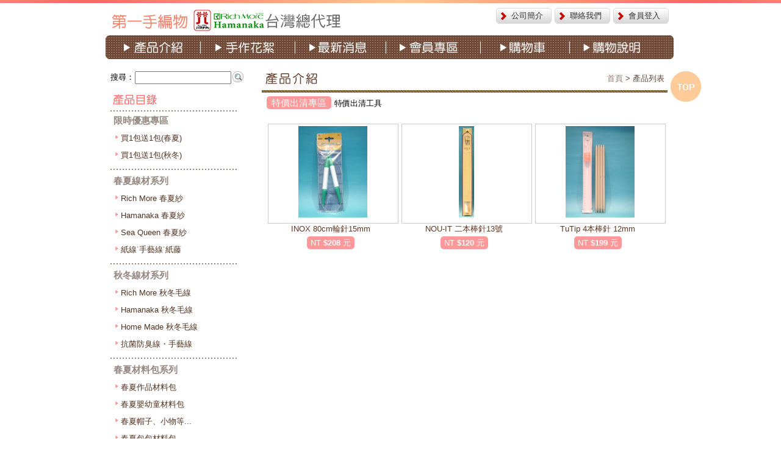

--- FILE ---
content_type: text/html; charset=utf-8
request_url: http://no1-handknitting.com.tw/pro.php?c_sn=60
body_size: 12768
content:
<!DOCTYPE html PUBLIC "-//W3C//DTD XHTML 1.0 Transitional//EN" "http://www.w3.org/TR/xhtml1/DTD/xhtml1-transitional.dtd">
<html xmlns="http://www.w3.org/1999/xhtml">
<head>
<meta http-equiv="Content-Type" content="text/html; charset=utf-8" />
<meta http-equiv="expires" content="-1">
<meta http-equiv="pragma" content="no_cache">
<title>產品列表 - 歡迎光臨第一手編物購物網站 </title>
<link href="css/css.css" rel="stylesheet" type="text/css">
<script type="text/javascript">
function MM_swapImgRestore() { //v3.0
  var i,x,a=document.MM_sr; for(i=0;a&&i<a.length&&(x=a[i])&&x.oSrc;i++) x.src=x.oSrc;
}
function MM_preloadImages() { //v3.0
  var d=document; if(d.images){ if(!d.MM_p) d.MM_p=new Array();
    var i,j=d.MM_p.length,a=MM_preloadImages.arguments; for(i=0; i<a.length; i++)
    if (a[i].indexOf("#")!=0){ d.MM_p[j]=new Image; d.MM_p[j++].src=a[i];}}
}

function MM_findObj(n, d) { //v4.01
  var p,i,x;  if(!d) d=document; if((p=n.indexOf("?"))>0&&parent.frames.length) {
    d=parent.frames[n.substring(p+1)].document; n=n.substring(0,p);}
  if(!(x=d[n])&&d.all) x=d.all[n]; for (i=0;!x&&i<d.forms.length;i++) x=d.forms[i][n];
  for(i=0;!x&&d.layers&&i<d.layers.length;i++) x=MM_findObj(n,d.layers[i].document);
  if(!x && d.getElementById) x=d.getElementById(n); return x;
}

function MM_swapImage() { //v3.0
  var i,j=0,x,a=MM_swapImage.arguments; document.MM_sr=new Array; for(i=0;i<(a.length-2);i+=3)
   if ((x=MM_findObj(a[i]))!=null){document.MM_sr[j++]=x; if(!x.oSrc) x.oSrc=x.src; x.src=a[i+2];}
}
</script>

<script type="text/javascript" src="lib/jquery-1.8.2.min.js"></script>
</head>

<body onLoad="MM_preloadImages('images/comm/btna.jpg','images/comm/btn2a.jpg','images/comm/btn3a.jpg','images/comm/btn5a.jpg','images/comm/btn4a.jpg','images/comm/topa.jpg')">
<div class="page">
<div class="logo"><div class="pic"><a href="index.php"><img src="images/comm/logo.jpg" title="第一手編物" alt="第一手編物" ></a></div>
<div class="com"><a href="about.php">公司簡介</a><a href="contact.php">聯絡我們</a>
<a href="login.php">會員登入</a>
</div>

</div>


<div class="menu"><a href="pro.php" onMouseOut="MM_swapImgRestore()" onMouseOver="MM_swapImage('Image4','','images/comm/btna.jpg',1)"><img src="images/comm/btn.jpg" alt="產品介紹" name="Image4" width="156" height="39" border="0"></a><a href="activities.php" onMouseOut="MM_swapImgRestore()" onMouseOver="MM_swapImage('Image5','','images/comm/btn2a.jpg',1)"><img src="images/comm/btn2.jpg" alt="手作花絮" name="Image5" width="156" height="39" border="0"></a><a href="news.php" onMouseOut="MM_swapImgRestore()" onMouseOver="MM_swapImage('Image6','','images/comm/btn3a.jpg',1)"><img src="images/comm/btn3.jpg" alt="最新消息" name="Image6" width="147" height="39" border="0"></a><a href="member.php" onMouseOut="MM_swapImgRestore()" onMouseOver="MM_swapImage('Image9','','images/comm/btn4a.jpg',1)"><img src="images/comm/btn4.jpg" alt="會員專區" name="Image9" width="156" height="39" border="0"></a><a href="cart.php" onMouseOut="MM_swapImgRestore()" onMouseOver="MM_swapImage('Image7','','images/comm/btn5a.jpg',1)"><img src="images/comm/btn5.jpg" alt="購物車" name="Image7" width="145" height="39" border="0"></a><a href="know.php" onMouseOut="MM_swapImgRestore()" onMouseOver="MM_swapImage('Image8','','images/comm/btn6a.jpg',0)"><img src="images/comm/btn6.jpg" alt="購物需知" name="Image8" width="173" height="39" border="0"></a></div><a name="top"></a>
<div class="left">
<div class="search" style=" width:250px; height:35px">

<form name="searchFrm" method="post" action="pro.php" style=" margin:0; padding:0">


<table width="250" border="0" cellspacing="0" cellpadding="0">
  <tr>
    <td width="40">搜尋：</td>
    <td  wdith="160"><input name="key" type="text" id="key" style="width:150px ;" />
</td>
    <td width="50"><input type="image"  src="images/comm/search01.gif"/>
</td>
  </tr>
</table>

</form>
</div><h1><img src="images/comm/protit.jpg" width="208" height="31"></h1>
<ul><a href="pro.php?c_sn=94" >限時優惠專區 </a>
 <li ><a href="pro.php?c_sn=100" >買1包送1包(春夏)</a></li>
   <li ><a href="pro.php?c_sn=102" >買1包送1包(秋冬)</a></li>
  </ul>
<ul><a href="pro.php?c_sn=1" >春夏線材系列 </a>
 <li ><a href="pro.php?c_sn=16" >Rich More 春夏紗</a></li>
   <li ><a href="pro.php?c_sn=18" >Hamanaka 春夏紗</a></li>
   <li ><a href="pro.php?c_sn=20" >Sea Queen 春夏紗</a></li>
   <li ><a href="pro.php?c_sn=23" >紙線˙手藝線˙紙藤</a></li>
  </ul>
<ul><a href="pro.php?c_sn=2" >秋冬線材系列 </a>
 <li ><a href="pro.php?c_sn=17" >Rich More 秋冬毛線</a></li>
   <li ><a href="pro.php?c_sn=21" >Hamanaka 秋冬毛線</a></li>
   <li ><a href="pro.php?c_sn=27" >Home Made 秋冬毛線</a></li>
   <li ><a href="pro.php?c_sn=101" >抗菌防臭線・手藝線</a></li>
  </ul>
<ul><a href="pro.php?c_sn=4" >春夏材料包系列 </a>
 <li ><a href="pro.php?c_sn=19" >春夏作品材料包</a></li>
   <li ><a href="pro.php?c_sn=49" >春夏嬰幼童材料包</a></li>
   <li ><a href="pro.php?c_sn=84" >春夏帽子、小物等...</a></li>
   <li ><a href="pro.php?c_sn=50" >春夏包包材料包</a></li>
  </ul>
<ul><a href="pro.php?c_sn=5" >秋冬材料包系列 </a>
 <li ><a href="pro.php?c_sn=31" >漂亮女生作品材料包</a></li>
   <li ><a href="pro.php?c_sn=86" >帥氣男生作品材料包</a></li>
   <li ><a href="pro.php?c_sn=91" >男女通用作品材料包</a></li>
   <li ><a href="pro.php?c_sn=51" >可愛嬰幼童材料包</a></li>
   <li ><a href="pro.php?c_sn=52" >秋冬小物(圍巾˙帽...</a></li>
  </ul>
<ul><a href="pro.php?c_sn=92" >春夏線材特價專區 </a>
 <li ><a href="pro.php?c_sn=58" >特價春夏紗</a></li>
   <li ><a href="pro.php?c_sn=73" >春夏特價材料包</a></li>
   <li ><a href="pro.php?c_sn=96" >春夏特價小物材料包</a></li>
  </ul>
<ul><a href="pro.php?c_sn=93" >秋冬線材特價專區 </a>
 <li ><a href="pro.php?c_sn=59" >秋冬特價毛線</a></li>
   <li ><a href="pro.php?c_sn=62" >秋冬特價材料包</a></li>
   <li ><a href="pro.php?c_sn=97" >秋冬特價嬰童材料包</a></li>
   <li ><a href="pro.php?c_sn=98" >秋冬特價小物材料包</a></li>
  </ul>
<ul><a href="pro.php?c_sn=3" >編織工具系列 </a>
 <li ><a href="pro.php?c_sn=22" >Hamanaka 工具</a></li>
   <li ><a href="pro.php?c_sn=30" >Hamanaka 棒針</a></li>
   <li ><a href="pro.php?c_sn=41" >Hamanaka 輪針</a></li>
   <li ><a href="pro.php?c_sn=46" >Hamanaka 鉤針</a></li>
   <li ><a href="pro.php?c_sn=81" >Tulip(廣島針)工具</a></li>
  </ul>
<ul><a href="pro.php?c_sn=6" >Clover (可樂牌)編... </a>
 <li ><a href="pro.php?c_sn=28" >Clover 棒針</a></li>
   <li ><a href="pro.php?c_sn=29" >Clover 輪針</a></li>
   <li ><a href="pro.php?c_sn=35" >Clover 鉤針</a></li>
   <li ><a href="pro.php?c_sn=39" >Clover 工具</a></li>
   <li ><a href="pro.php?c_sn=61" >金魚編織工具</a></li>
  </ul>
<ul><a href="pro.php?c_sn=78" >原裝材料包・飾品配件 </a>
 <li ><a href="pro.php?c_sn=56" >日本原裝手藝材料包</a></li>
   <li ><a href="pro.php?c_sn=80" >編織用蕾絲</a></li>
   <li ><a href="pro.php?c_sn=79" >針織品用別針</a></li>
   <li ><a href="pro.php?c_sn=74" >刺繡貼布</a></li>
   <li ><a href="pro.php?c_sn=57" >手鉤模樣花</a></li>
  </ul>
<ul><a href="pro.php?c_sn=13" >手藝用品系列 </a>
 <li ><a href="pro.php?c_sn=99" >手染線材、用品</a></li>
   <li ><a href="pro.php?c_sn=82" >製圖用品、書籍</a></li>
   <li ><a href="pro.php?c_sn=24" >手藝用副資材</a></li>
   <li ><a href="pro.php?c_sn=32" >把手˙口金˙皮包釦</a></li>
   <li ><a href="pro.php?c_sn=33" >包包用網片˙帽架</a></li>
  </ul>
<ul><a href="pro.php?c_sn=7" >成人嬰幼童作品集 </a>
 <li ><a href="pro.php?c_sn=25" >春夏作品集</a></li>
   <li ><a href="pro.php?c_sn=26" >秋冬作品集</a></li>
   <li ><a href="pro.php?c_sn=36" >嬰˙幼童作品集</a></li>
   <li ><a href="pro.php?c_sn=75" >特價成人嬰幼童書籍</a></li>
  </ul>
<ul><a href="pro.php?c_sn=8" >小物˙手藝類書籍 </a>
 <li ><a href="pro.php?c_sn=34" >春夏小物(包包˙帽...</a></li>
   <li ><a href="pro.php?c_sn=37" >秋冬小物(圍巾˙帽...</a></li>
   <li ><a href="pro.php?c_sn=55" >坐墊、口金包、手藝</a></li>
   <li ><a href="pro.php?c_sn=76" >特價小物˙手藝類書籍</a></li>
  </ul>
<ul><a href="pro.php?c_sn=9" >基礎&期刊&模樣編書籍 </a>
 <li ><a href="pro.php?c_sn=38" >模樣編、蕾絲作品集</a></li>
   <li ><a href="pro.php?c_sn=43" >毛糸、Rich More等...</a></li>
   <li ><a href="pro.php?c_sn=83" >aiamu olive 月刊</a></li>
   <li ><a href="pro.php?c_sn=69" >入門基礎編織書籍</a></li>
   <li ><a href="pro.php?c_sn=77" >特價期刊&模樣編書籍</a></li>
  </ul>
<ul><a href="pro.php?c_sn=10" >玩偶˙洗碗刷系列 </a>
 <li ><a href="pro.php?c_sn=44" >玩偶˙洗碗刷用線材</a></li>
   <li ><a href="pro.php?c_sn=67" >玩偶用工具˙副資材</a></li>
   <li ><a href="pro.php?c_sn=68" >玩偶˙洗碗刷作品集</a></li>
   <li ><a href="pro.php?c_sn=87" >玩偶、洗碗刷材料包</a></li>
   <li ><a href="pro.php?c_sn=71" >特價玩偶˙洗碗刷書籍</a></li>
  </ul>
<ul><a href="pro.php?c_sn=11" >羊毛氈用品系列 </a>
 <li ><a href="pro.php?c_sn=48" >羊毛條、羊毛片</a></li>
   <li ><a href="pro.php?c_sn=64" >羊毛氈用品、工具</a></li>
   <li ><a href="pro.php?c_sn=65" >羊毛氈作品集</a></li>
   <li ><a href="pro.php?c_sn=66" >日本原裝羊毛氈材料包</a></li>
   <li ><a href="pro.php?c_sn=70" >特價羊毛氈商品、書籍</a></li>
  </ul>
<ul><a href="pro.php?c_sn=12" >紙藤編用品系列 </a>
 <li ><a href="pro.php?c_sn=53" >紙藤編材料˙用品</a></li>
   <li ><a href="pro.php?c_sn=54" >紙藤編手藝作品集</a></li>
   <li ><a href="pro.php?c_sn=63" >紙藤編作品材料包</a></li>
   <li ><a href="pro.php?c_sn=72" >特價紙藤商品、書籍</a></li>
  </ul>
<ul><a href="pro.php?c_sn=14" >編織機器系列 </a>
 <li ><a href="pro.php?c_sn=45" >織布機</a></li>
   <li ><a href="pro.php?c_sn=47" >編織機器</a></li>
  </ul>
<ul><a href="pro.php?c_sn=15" >特價出清專區 </a>
 <li ><a href="pro.php?c_sn=40" >特價出清夏紗</a></li>
   <li ><a href="pro.php?c_sn=42" >特價出清毛線</a></li>
   <li class="on"><a href="pro.php?c_sn=60" >特價出清工具</a></li>
  </ul>


</div>



<div class="comm pro">
<div class="top"><a href="#top" onMouseOut="MM_swapImgRestore()" onMouseOver="MM_swapImage('Image10','','images/comm/topa.jpg',1)"><img src="images/comm/top.jpg" name="Image10" width="50" height="50" border="0"></a></div>
 <div class="tit"><img src="images/pro/tit.jpg" alt="產品介紹"   title="產品介紹"width="665" height="35"><div class="tree"><a href="index.php">首頁</a> > 產品列表</div>


</div>
<div class="litits"><span>特價出清專區</span>特價出清工具</div>
<div class="prozone">
  
  <div class="box">
    <div class="pic">
    <table border="0" cellspacing="0" cellpadding="0">
      <tr>
        <td><a href="pro_1.php?i_sn=2784"><img src="./_upload/goods_item_img/p2784/img01.jpg" height="150" ></a></td>
      </tr>
    </table>
  </div>
  <h2><a href="pro_1.php?i_sn=2784">INOX 80cm輪針15mm</a></h2>
  <p><a href="pro_1.php?i_sn=2784">NT <b>$208</b> 元 </a></p>
</div>
  
  <div class="box">
    <div class="pic">
    <table border="0" cellspacing="0" cellpadding="0">
      <tr>
        <td><a href="pro_1.php?i_sn=2788"><img src="./_upload/goods_item_img/p2788/img01.jpg" height="150" ></a></td>
      </tr>
    </table>
  </div>
  <h2><a href="pro_1.php?i_sn=2788">NOU-IT 二本棒針13號</a></h2>
  <p><a href="pro_1.php?i_sn=2788">NT <b>$120</b> 元 </a></p>
</div>
  
  <div class="box">
    <div class="pic">
    <table border="0" cellspacing="0" cellpadding="0">
      <tr>
        <td><a href="pro_1.php?i_sn=2796"><img src="./_upload/goods_item_img/p2796/img01.jpg" height="150" ></a></td>
      </tr>
    </table>
  </div>
  <h2><a href="pro_1.php?i_sn=2796">TuTip 4本棒針 12mm</a></h2>
  <p><a href="pro_1.php?i_sn=2796">NT <b>$199</b> 元 </a></p>
</div>
<div style='clear:both;'></div>
</div>

</div>
</div>
<div class="footer">
<p>客服專線:(04)2205-8889　 Fax:(04)2205-9989　 地址:台中市北區五權路249號　  展示門市:台中市北區五權路249號 E-mail:<a href="mailto:no1hand.knit@msa.hinet.net">no1hand.knit@msa.hinet.net</a></p>
<p class="t1">第一手編物有限公司‧版權所有‧2026 <br />
Copyrigt NO.1 HAND KNITTING YARN TRADING CO.,LTD. All Rights Reserved</p><div class="bticon"><img src="images/comm/icon.jpg"  /></div>
</div></body>
</html>


--- FILE ---
content_type: text/css
request_url: http://no1-handknitting.com.tw/css/css.css
body_size: 16555
content:
@charset "utf-8";
/* CSS Document */

body{margin:0 auto; background:url(../images/comm/topbg.jpg) center top repeat-x; font-size:13px; font-family:Arial, "微軟正黑體"}
a{ text-decoration:none}
h1,h2,h3,h4,h5 , p , li , ul{margin:0;padding:0; list-style:none}
img{ border:0}
.page{width:935px;margin:0 auto;padding-top:13px}
.page .logo .com{width:290px; margin-left:640px}

.page .logo .com a{ background:url(../images/comm/home.jpg) no-repeat;width:91px;height:26px; line-height:26px;color:#333; display:block;margin-right:5px; float:left; text-indent:25px}
.page .logo .com a:hover{ background:url(../images/comm/homea.jpg) no-repeat}
.top{margin:0 0 15px 0; display:table}
.top .banner{width:514px; float:left;margin:0 16px 0 0}
.top .innews{width:400px; float:right; display:block;margin:0 0px 0 520px}
.innews .zone{width:400px;height:252px; overflow:auto}
.innews .zone .list{ border-bottom:1px dotted #ccc;padding-bottom:6px;margin:0 0 8px 0}
.innews .zone h2{ font-weight:normal; font-size:12px;color:#CD3202;margin:0 0 3px 0}
.innews .zone p{ line-height:130%;}
.innews .zone p a{color:#333}
.innews .zone p a:hover{color:#666}
.menu{ clear:both;margin-bottom:20px}
.in_left{width:226px; float:left}
.index{width:671px;margin:0 0 0 260px}
.in_left ul li{ background:url(../images/index/arrow.jpg) 8px 8px  no-repeat;padding-left:18px; line-height:25px;color:#323232;margin:0 0 5px 0}
.in_left ul li input{ background:#E7E7E7;border-radius:6px; border:0;margin:0 0 0 3px; height:20px;width:170px}
.in_left ul li.btn, .in_left ul li.btn input{ background:none}
.in_left h1{margin:0 0 5px 0}
.in_left ul li.btn a{ background:url(../images/index/btna.jpg) repeat-x; line-height:23px; border:1px solid #D4D4D4;border-radius:3px;color:#666; display:block;width:95px;   text-align:center; float:left;margin:0 5px 0 0 }
.in_left ul{margin-bottom:50px}
.in_left ul li.btn a:hover{color:#000; border:1px solid #F66}
.link a img{ border:1px solid #ccc;margin:0 auto 5px auto}
.index h1{margin-bottom:10px; position:relative}
.index h1 span{ position:absolute;top:18px; left:20px; font-size:16px; font-weight:normal; letter-spacing:.1em }
.index h1 span a{color:#000}
.index h1 span a:hover{color:#4B2903}
.main .box{ float:left;width:327px;height:185px;margin:0 4px 0 4px}
.main .box h1{margin:0 0 5px 0}
.main .box ul{ float:left;width:300px;margin:0 5px 0 0}
.main .box ul.zone2{margin:0}
.main .box ul li img{margin-right:3px }
.main .box ul li a{ font-size:14px;color:#333; line-height:23px}
.main .box ul li a:hover{color:#000}



.footer{ background:url(../images/comm/footer.jpg) no-repeat;width:995px;margin:0 auto;padding:20px 15px; clear:both;height:60px}
.footer p{ font-size:13px;margin:0 0 3px 0}
.left{width:208px; float:left;margin:0 0 20px 8px}
.left ul{ background:url(../images/comm/line.jpg) left bottom no-repeat; color:#958882;margin:0 0 3px 0; color:#704A37; font-weight:bold; font-size:15px; line-height:30px;padding:0 5px 10px}
.left ul a{color:#958882}
.left ul a:hover{color:#C30}
.left ul li{ background:url(../images/comm/prarrow.jpg) 3px 9px no-repeat;padding-left:12px; line-height:25px;margin:0 0 2px 0}
.left ul li a{ font-weight:normal;color:#503323; font-size:13px}
.left ul li a:hover{color:#784205}
.comm{margin:0 0 50px 256px;width:665px; display:table}
.left ul li.on{ background:#FF9899;color:#fff; font-weight:normal; font-size:13px}
.left ul li.on a , .left ul li.on a:hover{color:#fff}
.left2 h1{margin:0 0 8px 0}
.comm .tit{ position:relative}
.comm .tit .tree{ position:absolute;width:250px; text-align:right; left:410px;color:#61493D;top:3px}
.comm .tit .tree a{color:#977665}
.comm .tit .tree a:hover{color:#693821}
.news li{ border-bottom:1px solid #ccc;padding:3px; background:url(../images/news/arrow.jpg) 5px 13px no-repeat ;height:35px; }
.news ul{margin-bottom:30px}
.news span{ float:left;width:550px; line-height:35px;padding-left:15px}
.news span.date{width:90px; text-align:center;padding:0; line-height:25px; border-left:1px solid #6F4936;margin-top:5px}
.pro .tit{margin-bottom:8px}
.pro .litits{height:30px}
.news .btbtn2 span , .news .newzone span{width:auto;padding:0;line-height:normal; float:none}
.news a span , .news span{color:#333;} 
.news a:hover span{color:#000}
.news a span.date , .news span.date{color:#CB3302}
.news a:hover span.date{color:#EE5A02}
.newzone{ border-bottom:3px solid #FAECCF;padding:10px;margin:0 0 10px 0}
.comm{ position:relative}
.comm .top{width:50px; margin:0 0 0 670px ; position:fixed}
.comm .tit{marign:0 0 10px 0;height:35px}
.comm .btbtn a{ background:#FF9899; color:#fff;margin:0 3px;width:75px; line-height:30px; display:block; float:left; text-align:center; float:right;border-radius:5px}
.comm .btbtn a:hover{ background:#F66; box-shadow:0 0 3px #999}
.comm .btbtn a.un{ background: url(../images/news/arrow2.png) 6px 10px no-repeat#FF9966;width:85px}
.comm .btbtn a.un:hover{box-shadow:0 0 3px #ccc; background-color:#F63}
.comm .litit{font-weight:bold;color:#856C58; font-size:16px;padding-top:10px;margin-bottom:10px}
.comm .litit span{ background:#FF9899;border-radius:5px;color:#fff; font-size:15px ;padding:3px 8px;margin:0 5px 5px 8px; font-weight:normal}
.pro .litit2{ font-weight:normal;color:#643F2D; font-size:13px;padding-top:10px;margin-bottom:10px}
.pro .litits span ,.pro .litit2 span{ background:#FF9899;border-radius:5px;color:#fff; font-size:15px ;padding:2px 8px;margin:0 5px 5px 8px; font-weight:normal}
.pro .litit2 span.t1{ font-size:18px;padding:0;margin-left:2px; background:none;color:#856C58}

.prozone{padding:10px 0 10px 5px}
.prozone .box{width:206px; float:left;margin:0 8px 13px 5px; text-align:center}
.prozone .box .pic{ text-align:center}
.prozone .box .pic a{border:1px solid #ccc;padding:3px; display:block;width:206px;height:156px}
.prozone .box .pic a:hover{ border:1px solid #930}
.prozone .box .pic table{margin-top:3px; text-align:center; vertical-align:middle;width:200px;heigh:150px}
.prozone h2{margin-bottom:5px}
.prozone h2 a{ font-weight:normal;color:#5F3520; font-size:13px}
.prozone h2 a:hover{color:#C30}
.prozone p{height:28px}
.prozone p a{ background:#FF9899;padding:3px 6px;color:#fff;border-radius:5px}
.prozone p a:hover{ background:#F66;}

.proinfo .pic{ border:1px solid #ccc;padding:3px;width:300px;height:225px; float:left;margin:5px 10px 10px 8px}
.proinfo .pic table{ text-align:center; vertical-align:middle;width:300px;height:225px}

.proinfo .info{width:318px;margin:0 0 0 333px}
.proinfo .info {padding-top:8px}
.proinfo .info li{ border-bottom:1px dashed #ccc;padding:5px;margin:2px 0 }
.proinfo .info li h3{width:70px; display:block; float:left; font-size:13px; background:url(../images/pro/arrow.jpg) 3px 5px no-repeat;padding-left:15px}
.proinfo .info li p{margin:0 0 0 85px;color:#333}
.proinfo .info li p b{ font-size:15px;margin:0 3px}
.proinfo .info li p b.red{color:#C00}
.proinfo .info li.no{ border-bottom:0}

.infomore{ clear:both;padding:10px 0 10px 0; border-bottom:1px solid #999;margin:0 0 10px 0}

.infomore .tit{ background:#FDE4C4; font-size:16px;color:#666; line-height:30px;border-radius:6px; text-indent:20px;height:30px; font-weight:bold ;margin:0 0 10px 0}
.color{ display:table;width:600px;margin:0 auto}
.color .box{width:131px; text-align:center; float:left;margin:0 10px 10px 5px}
.color .box .pica{ border:1px solid #ccc;padding:2px}
.btncart { clear:both; text-align:center;height:60px;padding-top:15px}
.btncart a{ background: url(../images/pro/cart.png) 9px 6px no-repeat #6F4936;padding:8px 38px;color:#fff;border-radius:6px}
.btncart a:hover{ background-color:#930}
.explain ul , .explain li , .explain h1, .explain h2, .explain h3, .explain h4, .explain h5{padding:inherit }
.explain{paddng:10px}
.cart .tit{margin-bottom:10px}
.cart h2{ font-weight:normal; font-size:15px; color:#333;margin:0 0 10px 10px}
.cart .tab{ text-align:center;color:#333}
.cart .tab td{ border-bottom:1px dashed #f99;padding:8px 2px}
.cart .tab td .pic{ border:1px solid #fcc; text-align:center;width:125px;height:90px}
.cart .tab td input{width:30px; border:1px solid #FF9980; text-align:center}
.cart .tab td.name{ text-align:left}
.cart .tab td a{color:#333}
.cart .tab td a:hover{color:#000}
.red{color:#C00}
.cart .tab2{ border-bottom:2px solid #FF9999;width:100%;margin:0 0 10px 0}
.cart .tab2 .t1{ text-align:right;padding:5px;}
.cart .tab2 td{padding-left:65px}
.cart .tab2 b{ font-size:15px}
.tab3 div{ width:500px;height:30px; background:#F1F3F1;color:#333;padding:25px 10px;border-radius:6px}

.tab3 a{padding:2px 10px;color:#fff;border-radius:6px; background:#FF746D;width:88px; height:25px; line-height:25px; display:block; box-shadow:0 0 3px #ccc ;margin:0 0 0 20px; text-align:center;padding:0; font-size:15px}
.tab3 a:hover{ background:#F66}

.login .leftpic{width:426px; float:left;height:389px}
.login .loginin{ background:url(../images/login/pic2.jpg) no-repeat;height:389px;margin:0 0 0 426px; position:relative}
.pass .loginin{ background:url(../images/pass/bg.jpg) no-repeat;width:426px;height:375px;margin:0 0 0 426px;height:389px; position:relative}
.login table td.t1{width:50px; font-size:15spx;color:#333}
.login table td{padding:4px 5px 4px 0}
.login table td input{width:258px;height:25px; border:1px solid #FF9999}

.login table td.btn{color:#8B6B5E; text-align:right}
.login table td.btn a{color:#8B6B5E;margin:0 2px}
.login table td.btn a:hover{ color:#930}
.login table{ position:absolute; left:25px;top:150px}

.left2{width:224px}
.left3{width:224px}
.left2 ul , .left3 ul{width:190px;margin:0 0 10px 5px; background:none}
.left3 h1{margin:0 0 5px 0}
.left2 ul li.on{ background:#EE9E55}
.left2 ul li.on a{color:#fff}
.left2 ul li.on a:hover{color:#fff}
.left2 ul li a{color:#3D1719}
.left2 ul li a:hover{color:#EE9E55}
.left2 ul li{ background-image:url(../images/activities/arrow.jpg)}

.activ .na{ position:absolute;top:1px; left:100px;color:#EE9E55; font-size:15px;  border-left:1px solid #EE9E55;padding-left:8px; font-weight:bold;}
.activ .tit{margin-bottom:20px}
.activzone .box a{width:205px;height:190px; border:1px solid #B3978A;border-radius:6px; display:block; text-align:center;padding-top:5px;color:#666; box-shadow:0 0 3px #ccc; float:left;margin:0 6px 15px 8px }
.activzone .box a:hover{ border:1px solid #8C6B5B;color:#930}
.activzone .box a span{width:188px;height:141px;margin:0 auto 10px auto; clear:both; display:block}

.activzone2 .box a{width:197px;height:148px; border:1px solid #F2B884;border-radius:6px; display:block; text-align:center;padding-top:5px;color:#666; box-shadow:0 0 3px #ccc; float:left;margin:0 6px 30px 8px }
.activzone .box a:hover{ border:1px solid #EA8B35;color:#930}


.btbtn2{ clear:both; text-align:center;}
.btbtn2 a{margin:0 5px;color:#3D1719}
.btbtn2 a:hover{color:#FF6600}

.btbtn2 span{color:#FF6600; font-weight:bold;margin:0 5px}
.btbtn2 table{margin:0 auto }
.member .tit{margin-bottom:15px}
.member table{width:520px;margin:0 0 0 10px}

.member table td{padding-bottom:15px; font-size:13px; vertical-align:top; line-height:16px;color:#633F2D}

.member table th{ font-weight:normal; line-height:16px;padding-bottom:15px; font-size:15px; vertical-align:top; color:#333; text-align:left}

.member table td input{width:420px; border:1px solid #FF9999;color:#633F2D}

.contact h2{margin:0 0 30px 0; background:#FCE8D1; font-weight: normal; text-align:center; line-height:25px;color:#666; font-size:15px}
.contact .pic{margin:0 0 10px 0}
.contact p{ text-align:right;margin:0 45px 8px 0; text-align:right;color:#333; font-size:13px}

.contact table{width:590px;margin:0 0 0 30px}

.contact table td{padding-bottom:10px; vertical-align:top}
.contact table th{  text-align:left;color:#967763;font-size:15px; vertical-align:top}
.contact table td.t1{ text-align:left}

.contact textarea{ border:1px solid #FF9999;width:506px;height:236px}

.contact input{border:1px solid #FF9999;width:506px;height:20px}

.history .tit{margin:0 0 10px 0}
.history td{ border-bottom:1px dashed #FEC0C1;padding-bottom:8px; line-height:16px;padding-top:8px;color:#333; text-align:center;font-size:13px; letter-spacing:.1em}
.history th{padding-bottom:3px}
.history td.cen{color:#F00; text-align:left}
.history td.cen2{ text-align:center;color:#F00}
.history table td a{color:#690}
.history table td a:hover{color:#390}
.history td.t1{ text-align:left}

.hisno p{ background:url(../images/history/arrow2.gif) 6px 10px no-repeat; line-height:25px; text-indent:20px;margin:0 0 2px 0}
.hisno p span{color:#F36}

.history td{ border-bottom:0}

 .hileft {width:320px; float:left}
 
.hileft input{height:13px; border:1px solid #999;width:200px}
.cart .hileft p input{width:auto}

.hiright{width:320px;margin:0 0 0 340px}

.hileft h3{ background:#FEA887;color:#fff; line-height:30px; text-indent:20px}

.hiright h3{ background:#FFCB99;color:#fff; line-height:30px; text-indent:20px}

.hileft table{width:320px}
.hileft table td{ border-bottom:1px solid #FEA887; text-align:left}
.hiright table td{ border-bottom:1px solid #FFCB99; text-align:left}
.hileft table td.min , .hiright table td.min{ text-align:center}
{width:auto; border:0}
.member table td.noline input{width:auto; border:0}


.join{margin:0 auto;width:553px}

.memlist{width:520px;margin:0 inherit;height:130px; overflow:auto; border:1px solid #F99;padding:10px;color:#333}

.memlist ul , .memlist ol{padding:0;margin:0 0 10px 0}

.memlist ul li{padding:0;margin:0 0 3px 0}
.memlist ul , .memlist ol{font-size:15px; font-weight:bold; line-height:200%;}
.memlist ul li , .memlist ol li{ font-weight:normal; font-size:13px; line-height:130%;margin: 0 0 3px 0}
.memlist ol{margin-left:20px}
.memlist ol li{ list-style:decimal outside;}

.hileft table td , .hiright table td{padding:5px 0}

.cart .tab3{margin:0 0 10px 0}

.cart .hiright h3{ position:relative}
.cart .hiright p{ position:absolute; left:220px; font-size:13px; font-weight:normal;color:#333; font-weight:normal;top:5px; line-height:110%}

.paybtn{padding-top:10px;margin-left:550px}
.paybtn a{padding:2px 10px;color:#fff;border-radius:6px; background:#FF746D;width:88px; height:25px; line-height:25px; display:block; box-shadow:0 0 3px #ccc ;margin:0 0 0 20px; text-align:center;padding:0; font-size:15px}
.paybtn a:hover{ background:#F66}

.hiright input{height:13px; border:1px solid #999;width:200px}
.cart .hiright p input{width:auto}

.amount{height:30px; line-height:30px; background:#F25155;color:#fff; text-indent:20px; letter-spacing:.1em;margin:0 0 10px 0}

.cart h4{ background:url(../images/pay/arrow.jpg) 10px 7px  no-repeat; line-height:30px; text-indent:30px;color:#333; border-bottom:2px solid #ccc}

.cart .pay{width:660px;}
.cart .pay th{ text-align:right;width:40px; border-bottom:1px dashed #F69;padding:3px 8px; vertical-align:top}
.cart .pay td{border-bottom:1px dashed #F69;padding:3px 8px; vertical-align:top; line-height:150%}
.cart .pay span{ background:#FF6666;padding:0px 5px;color:#fff;border-radius:3px;margin:0 0 0 5px}
.cart .pay b{ background:#FFCC66;padding:0px 5px;color:#000;border-radius:3px;margin:0 0 0 5px; font-weight:normal}
.cart .pay2 th{width:100px;color:#4A2C15}
.cart .pay2 td{padding:3px 1px}
.cart .pay2 td input{ border:1px solid #999;width:180px}

.about .cont .zone1{ background:url(../images/about/bg1.jpg) no-repeat;width:593px;height:356px; position:relative}
.about .cont .zone1 p{ position:absolute; left:10px;top:70px; line-height:140%}
.about .cont .zone2{ background:url(../images/about/bg2.jpg) no-repeat;width:593px;height:258px; position:relative}
.about .cont .zone2 p{ position:absolute; left:15px;top:80px; line-height:140%}
.about .cont .zone2 .t1{ position:absolute; left:330px;top:205px; line-height:140%}
.about .cont .zone3{ background:url(../images/about/bg3.jpg) no-repeat;height:145px;width:593px; position:relative}
.about .cont .zone3 p{ position:absolute; left:10px ;top:60px; line-height:140%}

.info .btncart {  float:left;text-align:center;}
.info .btncart a{ background: url(../images/pro/cart.png) 9px 6px no-repeat #6F4936;color:#fff;border-radius:6px}
.info .btncart a:hover{ background-color:#930}

.in_left .user{ background:#FCE2EB; border-bottom:1px solid #F9A9AC; border-top:1px solid #F9A9AC;padding:8px 5px;color:#000;margin:0 0 8px 0;color:#666}

.in_left .user span{ font-size:15px;color:#000}
.in_left ul.usera li{ border-bottom:1px dotted #999}
.in_left ul.usera li a{color:#7A4203}
.in_left ul.usera li a:hover{color:#CD9616}
.page .logo {height:45px}
.page .logo .pic{width:300px; float:left;}

.footer p.t1{ float:left; line-height:300%;width:465px}
.footer .bticon{ width:250px; float:left}